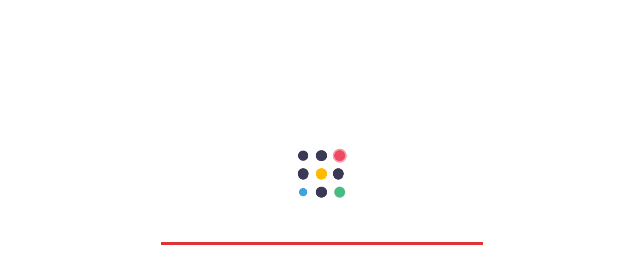

--- FILE ---
content_type: text/html; charset=UTF-8
request_url: https://meudigicard.com/diogo_endres/
body_size: 22453
content:
<!DOCTYPE html>
<html lang="pt-BR" prefix="og: http://ogp.me/ns# fb: http://ogp.me/ns/fb#">
	<head>
		<meta charset="UTF-8">
		<meta name="viewport" content="width=device-width, initial-scale=1">
		<link rel="profile" href="http://gmpg.org/xfn/11">

		
		<title>Diogo Endres &#8211; DigiCards &#8211; Cartões Digitais Interativos</title>
<meta name='robots' content='max-image-preview:large' />
<link rel="alternate" type="application/rss+xml" title="Feed para DigiCards - Cartões Digitais Interativos &raquo;" href="https://meudigicard.com/feed/" />
<link rel="alternate" type="application/rss+xml" title="Feed de comentários para DigiCards - Cartões Digitais Interativos &raquo;" href="https://meudigicard.com/comments/feed/" />
<link rel='stylesheet' id='wp-block-library-css'  href='https://meudigicard.com/wp-includes/css/dist/block-library/style.min.css' media='all' />
<style id='wp-block-library-theme-inline-css'>
.wp-block-audio figcaption{color:#555;font-size:13px;text-align:center}.is-dark-theme .wp-block-audio figcaption{color:hsla(0,0%,100%,.65)}.wp-block-code{border:1px solid #ccc;border-radius:4px;font-family:Menlo,Consolas,monaco,monospace;padding:.8em 1em}.wp-block-embed figcaption{color:#555;font-size:13px;text-align:center}.is-dark-theme .wp-block-embed figcaption{color:hsla(0,0%,100%,.65)}.blocks-gallery-caption{color:#555;font-size:13px;text-align:center}.is-dark-theme .blocks-gallery-caption{color:hsla(0,0%,100%,.65)}.wp-block-image figcaption{color:#555;font-size:13px;text-align:center}.is-dark-theme .wp-block-image figcaption{color:hsla(0,0%,100%,.65)}.wp-block-pullquote{border-top:4px solid;border-bottom:4px solid;margin-bottom:1.75em;color:currentColor}.wp-block-pullquote__citation,.wp-block-pullquote cite,.wp-block-pullquote footer{color:currentColor;text-transform:uppercase;font-size:.8125em;font-style:normal}.wp-block-quote{border-left:.25em solid;margin:0 0 1.75em;padding-left:1em}.wp-block-quote cite,.wp-block-quote footer{color:currentColor;font-size:.8125em;position:relative;font-style:normal}.wp-block-quote.has-text-align-right{border-left:none;border-right:.25em solid;padding-left:0;padding-right:1em}.wp-block-quote.has-text-align-center{border:none;padding-left:0}.wp-block-quote.is-large,.wp-block-quote.is-style-large,.wp-block-quote.is-style-plain{border:none}.wp-block-search .wp-block-search__label{font-weight:700}:where(.wp-block-group.has-background){padding:1.25em 2.375em}.wp-block-separator.has-css-opacity{opacity:.4}.wp-block-separator{border:none;border-bottom:2px solid;margin-left:auto;margin-right:auto}.wp-block-separator.has-alpha-channel-opacity{opacity:1}.wp-block-separator:not(.is-style-wide):not(.is-style-dots){width:100px}.wp-block-separator.has-background:not(.is-style-dots){border-bottom:none;height:1px}.wp-block-separator.has-background:not(.is-style-wide):not(.is-style-dots){height:2px}.wp-block-table thead{border-bottom:3px solid}.wp-block-table tfoot{border-top:3px solid}.wp-block-table td,.wp-block-table th{padding:.5em;border:1px solid;word-break:normal}.wp-block-table figcaption{color:#555;font-size:13px;text-align:center}.is-dark-theme .wp-block-table figcaption{color:hsla(0,0%,100%,.65)}.wp-block-video figcaption{color:#555;font-size:13px;text-align:center}.is-dark-theme .wp-block-video figcaption{color:hsla(0,0%,100%,.65)}.wp-block-template-part.has-background{padding:1.25em 2.375em;margin-top:0;margin-bottom:0}
</style>
<style id='global-styles-inline-css'>
body{--wp--preset--color--black: #000000;--wp--preset--color--cyan-bluish-gray: #abb8c3;--wp--preset--color--white: #FFF;--wp--preset--color--pale-pink: #f78da7;--wp--preset--color--vivid-red: #cf2e2e;--wp--preset--color--luminous-vivid-orange: #ff6900;--wp--preset--color--luminous-vivid-amber: #fcb900;--wp--preset--color--light-green-cyan: #7bdcb5;--wp--preset--color--vivid-green-cyan: #00d084;--wp--preset--color--pale-cyan-blue: #8ed1fc;--wp--preset--color--vivid-cyan-blue: #0693e3;--wp--preset--color--vivid-purple: #9b51e0;--wp--preset--color--primary: #0073a8;--wp--preset--color--secondary: #005075;--wp--preset--color--dark-gray: #111;--wp--preset--color--light-gray: #767676;--wp--preset--gradient--vivid-cyan-blue-to-vivid-purple: linear-gradient(135deg,rgba(6,147,227,1) 0%,rgb(155,81,224) 100%);--wp--preset--gradient--light-green-cyan-to-vivid-green-cyan: linear-gradient(135deg,rgb(122,220,180) 0%,rgb(0,208,130) 100%);--wp--preset--gradient--luminous-vivid-amber-to-luminous-vivid-orange: linear-gradient(135deg,rgba(252,185,0,1) 0%,rgba(255,105,0,1) 100%);--wp--preset--gradient--luminous-vivid-orange-to-vivid-red: linear-gradient(135deg,rgba(255,105,0,1) 0%,rgb(207,46,46) 100%);--wp--preset--gradient--very-light-gray-to-cyan-bluish-gray: linear-gradient(135deg,rgb(238,238,238) 0%,rgb(169,184,195) 100%);--wp--preset--gradient--cool-to-warm-spectrum: linear-gradient(135deg,rgb(74,234,220) 0%,rgb(151,120,209) 20%,rgb(207,42,186) 40%,rgb(238,44,130) 60%,rgb(251,105,98) 80%,rgb(254,248,76) 100%);--wp--preset--gradient--blush-light-purple: linear-gradient(135deg,rgb(255,206,236) 0%,rgb(152,150,240) 100%);--wp--preset--gradient--blush-bordeaux: linear-gradient(135deg,rgb(254,205,165) 0%,rgb(254,45,45) 50%,rgb(107,0,62) 100%);--wp--preset--gradient--luminous-dusk: linear-gradient(135deg,rgb(255,203,112) 0%,rgb(199,81,192) 50%,rgb(65,88,208) 100%);--wp--preset--gradient--pale-ocean: linear-gradient(135deg,rgb(255,245,203) 0%,rgb(182,227,212) 50%,rgb(51,167,181) 100%);--wp--preset--gradient--electric-grass: linear-gradient(135deg,rgb(202,248,128) 0%,rgb(113,206,126) 100%);--wp--preset--gradient--midnight: linear-gradient(135deg,rgb(2,3,129) 0%,rgb(40,116,252) 100%);--wp--preset--duotone--dark-grayscale: url('#wp-duotone-dark-grayscale');--wp--preset--duotone--grayscale: url('#wp-duotone-grayscale');--wp--preset--duotone--purple-yellow: url('#wp-duotone-purple-yellow');--wp--preset--duotone--blue-red: url('#wp-duotone-blue-red');--wp--preset--duotone--midnight: url('#wp-duotone-midnight');--wp--preset--duotone--magenta-yellow: url('#wp-duotone-magenta-yellow');--wp--preset--duotone--purple-green: url('#wp-duotone-purple-green');--wp--preset--duotone--blue-orange: url('#wp-duotone-blue-orange');--wp--preset--font-size--small: 19.5px;--wp--preset--font-size--medium: 20px;--wp--preset--font-size--large: 36.5px;--wp--preset--font-size--x-large: 42px;--wp--preset--font-size--normal: 22px;--wp--preset--font-size--huge: 49.5px;}.has-black-color{color: var(--wp--preset--color--black) !important;}.has-cyan-bluish-gray-color{color: var(--wp--preset--color--cyan-bluish-gray) !important;}.has-white-color{color: var(--wp--preset--color--white) !important;}.has-pale-pink-color{color: var(--wp--preset--color--pale-pink) !important;}.has-vivid-red-color{color: var(--wp--preset--color--vivid-red) !important;}.has-luminous-vivid-orange-color{color: var(--wp--preset--color--luminous-vivid-orange) !important;}.has-luminous-vivid-amber-color{color: var(--wp--preset--color--luminous-vivid-amber) !important;}.has-light-green-cyan-color{color: var(--wp--preset--color--light-green-cyan) !important;}.has-vivid-green-cyan-color{color: var(--wp--preset--color--vivid-green-cyan) !important;}.has-pale-cyan-blue-color{color: var(--wp--preset--color--pale-cyan-blue) !important;}.has-vivid-cyan-blue-color{color: var(--wp--preset--color--vivid-cyan-blue) !important;}.has-vivid-purple-color{color: var(--wp--preset--color--vivid-purple) !important;}.has-black-background-color{background-color: var(--wp--preset--color--black) !important;}.has-cyan-bluish-gray-background-color{background-color: var(--wp--preset--color--cyan-bluish-gray) !important;}.has-white-background-color{background-color: var(--wp--preset--color--white) !important;}.has-pale-pink-background-color{background-color: var(--wp--preset--color--pale-pink) !important;}.has-vivid-red-background-color{background-color: var(--wp--preset--color--vivid-red) !important;}.has-luminous-vivid-orange-background-color{background-color: var(--wp--preset--color--luminous-vivid-orange) !important;}.has-luminous-vivid-amber-background-color{background-color: var(--wp--preset--color--luminous-vivid-amber) !important;}.has-light-green-cyan-background-color{background-color: var(--wp--preset--color--light-green-cyan) !important;}.has-vivid-green-cyan-background-color{background-color: var(--wp--preset--color--vivid-green-cyan) !important;}.has-pale-cyan-blue-background-color{background-color: var(--wp--preset--color--pale-cyan-blue) !important;}.has-vivid-cyan-blue-background-color{background-color: var(--wp--preset--color--vivid-cyan-blue) !important;}.has-vivid-purple-background-color{background-color: var(--wp--preset--color--vivid-purple) !important;}.has-black-border-color{border-color: var(--wp--preset--color--black) !important;}.has-cyan-bluish-gray-border-color{border-color: var(--wp--preset--color--cyan-bluish-gray) !important;}.has-white-border-color{border-color: var(--wp--preset--color--white) !important;}.has-pale-pink-border-color{border-color: var(--wp--preset--color--pale-pink) !important;}.has-vivid-red-border-color{border-color: var(--wp--preset--color--vivid-red) !important;}.has-luminous-vivid-orange-border-color{border-color: var(--wp--preset--color--luminous-vivid-orange) !important;}.has-luminous-vivid-amber-border-color{border-color: var(--wp--preset--color--luminous-vivid-amber) !important;}.has-light-green-cyan-border-color{border-color: var(--wp--preset--color--light-green-cyan) !important;}.has-vivid-green-cyan-border-color{border-color: var(--wp--preset--color--vivid-green-cyan) !important;}.has-pale-cyan-blue-border-color{border-color: var(--wp--preset--color--pale-cyan-blue) !important;}.has-vivid-cyan-blue-border-color{border-color: var(--wp--preset--color--vivid-cyan-blue) !important;}.has-vivid-purple-border-color{border-color: var(--wp--preset--color--vivid-purple) !important;}.has-vivid-cyan-blue-to-vivid-purple-gradient-background{background: var(--wp--preset--gradient--vivid-cyan-blue-to-vivid-purple) !important;}.has-light-green-cyan-to-vivid-green-cyan-gradient-background{background: var(--wp--preset--gradient--light-green-cyan-to-vivid-green-cyan) !important;}.has-luminous-vivid-amber-to-luminous-vivid-orange-gradient-background{background: var(--wp--preset--gradient--luminous-vivid-amber-to-luminous-vivid-orange) !important;}.has-luminous-vivid-orange-to-vivid-red-gradient-background{background: var(--wp--preset--gradient--luminous-vivid-orange-to-vivid-red) !important;}.has-very-light-gray-to-cyan-bluish-gray-gradient-background{background: var(--wp--preset--gradient--very-light-gray-to-cyan-bluish-gray) !important;}.has-cool-to-warm-spectrum-gradient-background{background: var(--wp--preset--gradient--cool-to-warm-spectrum) !important;}.has-blush-light-purple-gradient-background{background: var(--wp--preset--gradient--blush-light-purple) !important;}.has-blush-bordeaux-gradient-background{background: var(--wp--preset--gradient--blush-bordeaux) !important;}.has-luminous-dusk-gradient-background{background: var(--wp--preset--gradient--luminous-dusk) !important;}.has-pale-ocean-gradient-background{background: var(--wp--preset--gradient--pale-ocean) !important;}.has-electric-grass-gradient-background{background: var(--wp--preset--gradient--electric-grass) !important;}.has-midnight-gradient-background{background: var(--wp--preset--gradient--midnight) !important;}.has-small-font-size{font-size: var(--wp--preset--font-size--small) !important;}.has-medium-font-size{font-size: var(--wp--preset--font-size--medium) !important;}.has-large-font-size{font-size: var(--wp--preset--font-size--large) !important;}.has-x-large-font-size{font-size: var(--wp--preset--font-size--x-large) !important;}
</style>
<link rel='stylesheet' id='wphb-1-css'  href='https://meudigicard.com/wp-content/uploads/hummingbird-assets/805a9a25aab3c9e40794c4fd1632bd8b.css' media='all' />
<style id='wphb-1-inline-css'>
.preloader-plus {background-color: #ffffff; }body.complete > *:not(.preloader-plus),.preloader-plus {transition-duration: 2000ms,2000ms,0s; }.preloader-plus * {color: #65615F; }.preloader-plus.complete {opacity: 0; transform:  scale(1); transition-delay: 0s,0s,2000ms; }.preloader-plus .preloader-site-title {font-weight: bold; font-size: 50px; text-transform: none; }.preloader-plus #preloader-counter {font-weight: bold; font-size: 24px; }.preloader-plus .preloader-plus-custom-content {font-weight: bold; font-size: 24px; text-transform: none; }.preloader-plus-default-icons {width: 80px; height: 80px; }.preloader-plus .preloader-custom-img {animation: preloader-none 1500ms linear infinite; width: 220px; }.preloader-plus .prog-bar {height: 5px; background-color: #dd3333; }.preloader-plus .prog-bar-bg {height: 5px; background-color: #919191; }.preloader-plus .prog-bar-wrapper {middle: 0; padding-middle: 0; width: 50%; }
</style>
<link rel='stylesheet' id='twentynineteen-style-css'  href='https://meudigicard.com/wp-content/uploads/hummingbird-assets/b33fafdaf3878538c8415b06480e76ac.css' media='all' />
<link rel='stylesheet' id='twentynineteen-print-style-css'  href='https://meudigicard.com/wp-content/uploads/hummingbird-assets/8c0bb2224f7f7d8616271e922fb50932.css' media='print' />
<script src='https://meudigicard.com/wp-includes/js/dist/vendor/lodash.min.js' id='lodash-js'></script>
<script id='lodash-js-after'>
window.lodash = _.noConflict();
</script>
<script src='https://meudigicard.com/wp-includes/js/dist/vendor/regenerator-runtime.min.js' id='regenerator-runtime-js'></script>
<script src='https://meudigicard.com/wp-includes/js/dist/vendor/wp-polyfill.min.js' id='wp-polyfill-js'></script>
<script src='https://meudigicard.com/wp-content/uploads/hummingbird-assets/1492542ad44d1f9c2aa88bd9cecaa47a.js' id='wphb-2-js'></script>
<script src='https://meudigicard.com/wp-includes/js/dist/vendor/react-dom.min.js' id='react-dom-js'></script>
<script src='https://meudigicard.com/wp-content/uploads/hummingbird-assets/a46d0ad0de958a1e6d75ef174750fb47.js' id='wphb-3-js'></script>
<script id='wphb-3-js-after'>
moment.updateLocale( 'pt_BR', {"months":["janeiro","fevereiro","mar\u00e7o","abril","maio","junho","julho","agosto","setembro","outubro","novembro","dezembro"],"monthsShort":["jan","fev","mar","abr","maio","jun","jul","ago","set","out","nov","dez"],"weekdays":["domingo","segunda-feira","ter\u00e7a-feira","quarta-feira","quinta-feira","sexta-feira","s\u00e1bado"],"weekdaysShort":["dom","seg","ter","qua","qui","sex","s\u00e1b"],"week":{"dow":0},"longDateFormat":{"LT":"H:i","LTS":null,"L":null,"LL":"d\/m\/Y","LLL":"j \\d\\e F \\d\\e Y, H:i","LLLL":null}} );

( function() {
	var userId = 0;
	var storageKey = "WP_DATA_USER_" + userId;
	wp.data
		.use( wp.data.plugins.persistence, { storageKey: storageKey } );
	wp.data.plugins.persistence.__unstableMigrate( { storageKey: storageKey } );
} )();

wp.i18n.setLocaleData( { 'text direction\u0004ltr': [ 'ltr' ] } );
</script>
<script id='wp-a11y-js-translations'>
( function( domain, translations ) {
	var localeData = translations.locale_data[ domain ] || translations.locale_data.messages;
	localeData[""].domain = domain;
	wp.i18n.setLocaleData( localeData, domain );
} )( "default", {"translation-revision-date":"2025-10-31 00:24:36+0000","generator":"GlotPress\/4.0.3","domain":"messages","locale_data":{"messages":{"":{"domain":"messages","plural-forms":"nplurals=2; plural=n > 1;","lang":"pt_BR"},"Notifications":["Notifica\u00e7\u00f5es"]}},"comment":{"reference":"wp-includes\/js\/dist\/a11y.js"}} );
</script>
<script src='https://meudigicard.com/wp-includes/js/dist/a11y.min.js' id='wp-a11y-js'></script>
<script src='https://meudigicard.com/wp-content/uploads/hummingbird-assets/b635c6eb6430121ac5e7773b8460a671.js' id='wphb-4-js'></script>
<script id='wphb-4-js-after'>
wp.date.setSettings( {"l10n":{"locale":"pt_BR","months":["janeiro","fevereiro","mar\u00e7o","abril","maio","junho","julho","agosto","setembro","outubro","novembro","dezembro"],"monthsShort":["jan","fev","mar","abr","maio","jun","jul","ago","set","out","nov","dez"],"weekdays":["domingo","segunda-feira","ter\u00e7a-feira","quarta-feira","quinta-feira","sexta-feira","s\u00e1bado"],"weekdaysShort":["dom","seg","ter","qua","qui","sex","s\u00e1b"],"meridiem":{"am":"am","pm":"pm","AM":"AM","PM":"PM"},"relative":{"future":"daqui a %s","past":"%s atr\u00e1s"}},"formats":{"time":"H:i","date":"d\/m\/Y","datetime":"j \\d\\e F \\d\\e Y, H:i","datetimeAbbreviated":"j \\d\\e M \\d\\e Y, g:i a"},"timezone":{"offset":-3,"string":"America\/Sao_Paulo","abbr":"-03"}} );
</script>
<script id='wp-components-js-translations'>
( function( domain, translations ) {
	var localeData = translations.locale_data[ domain ] || translations.locale_data.messages;
	localeData[""].domain = domain;
	wp.i18n.setLocaleData( localeData, domain );
} )( "default", {"translation-revision-date":"2025-10-31 00:24:36+0000","generator":"GlotPress\/4.0.3","domain":"messages","locale_data":{"messages":{"":{"domain":"messages","plural-forms":"nplurals=2; plural=n > 1;","lang":"pt_BR"},"Reset all":["Redefinir todos"],"Button label to reveal tool panel options\u0004View options":["Ver op\u00e7\u00f5es"],"Button label to reveal tool panel options\u0004View and add options":["Ver e adicionar op\u00e7\u00f5es"],"Show %s":["Mostrar %s"],"Hide and reset %s":["Ocultar e redefinir %s"],"Reset %s":["Redefinir %s"],"Category":["Categoria"],"Dismiss this notice":["Dispensar essa notifica\u00e7\u00e3o"],"Search in %s":["Pesquisar em %s"],"Search %s":["Pesquisar %s"],"Reset search":["Redefinir pesquisa"],"Close search":["Fechar pesquisa"],"Finish":["Concluir"],"Page %1$d of %2$d":["P\u00e1gina %1$d de %2$d"],"Guide controls":["Controles do guia"],"Invalid item":["Item inv\u00e1lido"],"Remove item":["Remover item"],"Item removed.":["Item removido."],"Item added.":["Item adicionado."],"Separate with commas or the Enter key.":["Separe com v\u00edrgulas ou com a tecla Enter."],"Separate with commas, spaces, or the Enter key.":["Separe com v\u00edrgulas, espa\u00e7os, ou a tecla Enter."],"Add item":["Adicionar item"],"%1$s (%2$s of %3$s)":["%1$s (%2$s de %3$s)"],"Set custom size":["Definir tamanho personalizado"],"Use size preset":["Use tamanho preestabelecido"],"Currently selected font size: %s":["Tamanho da fonte selecionado no momento: %s"],"Media preview":["Pr\u00e9-visualiza\u00e7\u00e3o da m\u00eddia"],"Highlights":["Destaques"],"Shadows":["Sombras"],"Duotone: %s":["Duotone: %s"],"Duotone code: %s":["C\u00f3digo de duotone: %s"],"Size of a UI element\u0004Extra Large":["Extra grande"],"Size of a UI element\u0004Large":["Grande"],"Size of a UI element\u0004Medium":["M\u00e9dio"],"Size of a UI element\u0004Small":["Pequeno"],"Size of a UI element\u0004None":["Nenhum"],"Calendar Help":["Ajuda do calend\u00e1rio"],"Go to the first (Home) or last (End) day of a week.":["V\u00e1 para o primeiro (In\u00edcio) ou \u00faltimo (Fim) dia de uma semana."],"Home\/End":["In\u00edcio\/fim"],"Home and End":["In\u00edcio e fim"],"Move backward (PgUp) or forward (PgDn) by one month.":["Navegue para o m\u00eas anterior (PageUp) ou o m\u00eas seguinte (PageDown)."],"PgUp\/PgDn":["PgUp\/PgDn"],"Page Up and Page Down":["Page Up e Page Down"],"Move backward (up) or forward (down) by one week.":["Mova para a semana anterior (acima) ou para a semana seguinte (abaixo)."],"Up and Down Arrows":["Setas para cima e para baixo"],"Move backward (left) or forward (right) by one day.":["Navegue para o dia anterior (esquerda) ou o dia seguinte (direita)."],"Left and Right Arrows":["Setas para a esquerda e para a direita"],"Select the date in focus.":["Seleciona a data em foco."],"keyboard button\u0004Enter":["Enter"],"Navigating with a keyboard":["Navegando com o teclado"],"Click the desired day to select it.":["Clique no dia desejado para selecion\u00e1-lo."],"Click the right or left arrows to select other months in the past or the future.":["Clique na seta direita ou esquerda para selecionar outros meses no passado ou no futuro."],"Click to Select":["Clique para selecionar"],"Minutes":["Minutos"],"Hours":["Horas"],"Coordinated Universal Time":["Hor\u00e1rio Universal Coordenado"],"%1$s. There is %2$d event.":["%1$s. H\u00e1 %2$d evento.","%1$s. H\u00e1 %2$d eventos."],"Currently selected: %s":["Selecionado no momento: %s"],"No selection":["Nenhuma sele\u00e7\u00e3o"],"Reset colors":["Redefinir cores"],"Reset gradient":["Redefinir gradiente"],"Remove all colors":["Remover todas as cores"],"Remove all gradients":["Remover todos os gradientes"],"Edit colors":["Editar cores"],"Edit gradients":["Editar gradientes"],"Color options":["Op\u00e7\u00f5es de cor"],"Gradient options":["Op\u00e7\u00f5es do gradiente"],"Add color":["Adicionar cor"],"Add gradient":["Adicionar gradiente"],"Remove color":["Remover cor"],"Color name":["Nome da cor"],"Gradient name":["Nome do gradiente"],"Color %s ":["Cor %s "],"Gradient: %s":["Gradiente: %s"],"Gradient code: %s":["C\u00f3digo de gradiente: %s"],"Type":["Tipo"],"Radial":["Radial"],"Linear":["Linear"],"Remove Control Point":["Remover ponto de controle"],"Use your left or right arrow keys or drag and drop with the mouse to change the gradient position. Press the button to change the color or remove the control point.":["Use as teclas de seta esquerda ou direita ou arraste com o mouse para alterar a posi\u00e7\u00e3o do gradiente. Pressione o bot\u00e3o para alterar a cor ou remover o ponto de controle."],"Gradient control point at position %1$s%% with color code %2$s.":["Ponto de controle do gradiente na posi\u00e7\u00e3o %1$s%% com o c\u00f3digo de cor %2$s."],"Box Control":["Caixa de controle"],"Link Sides":["Conectar lados"],"Unlink Sides":["Desconectar lados"],"Horizontal":["Horizontal"],"Vertical":["Vertical"],"Bottom border":["Borda inferior"],"Right border":["Borda direita"],"Left border":["Borda esquerda"],"Top border":["Borda superior"],"Select unit":["Selecionar unidade"],"Reset to default":["Redefinir para o padr\u00e3o"],"Close border color":["Fechar cor da borda"],"Border color picker.":["Seletor de cor da borda."],"Border color and style picker.":["Seletor de cor e estilo da borda."],"Points (pt)":["Pontos (pt)"],"Picas (pc)":["Paicas (pc)"],"Inches (in)":["Polegadas (in)"],"Millimeters (mm)":["Mil\u00edmetros (mm)"],"Centimeters (cm)":["Cent\u00edmetros (cm)"],"x-height of the font (ex)":["altura-x da fonte (ex)"],"Width of the zero (0) character (ch)":[" Largura do caractere zero (ch)"],"Viewport largest dimension (vmax)":["Largura m\u00e1xima da viewport (vmax)"],"Viewport smallest dimension (vmin)":["Largura m\u00ednima da viewport (vmin)"],"Viewport height (vh)":["Altura da visualiza\u00e7\u00e3o (vh)"],"Viewport width (vw)":["Largura da visualiza\u00e7\u00e3o (vh)"],"Relative to root font size (rem)\u0004rems":["rems"],"Relative to root font size (rem)":["Tamanho relativo da fonte do elemento raiz (rem)"],"Relative to parent font size (em)\u0004ems":["ems"],"Relative to parent font size (em)":["Tamanho relativo do elemento ascendente (em)"],"Percent (%)":["Porcentagem (%)"],"Percentage (%)":["Porcentagem (%)"],"Pixels (px)":["P\u00edxeis (px)"],"Custom color picker.":["Seletor de cor personalizado."],"Custom color picker. The currently selected color is called \"%1$s\" and has a value of \"%2$s\".":["Seletor de cor personalizada. A cor selecionada no momento \u00e9 chamada de \"%1$s\" e tem um valor de \"%2$s\"."],"Color: %s":["Cor: %s"],"Color code: %s":["C\u00f3digo de cor: %s"],"Show detailed inputs":["Mostrar controles avan\u00e7ados"],"Hide detailed inputs":["Ocultar controles avan\u00e7ados"],"Color format":["Formato de cor"],"Hex color":["Cor hexadecimal"],"Link sides":["Conectar lados"],"Unlink sides":["Desconectar lados"],"Angle":["\u00c2ngulo"],"Alignment Matrix Control":["Controle da matriz de alinhamento"],"Bottom Center":["Centro inferior"],"Center Right":["Centro \u00e0 direita"],"Center Center":["Centro centro"],"Center Left":["Centro \u00e0 esquerda"],"Top Center":["Centro superior"],"Number of items":["N\u00famero de itens"],"Order by":["Ordernar por"],"Z \u2192 A":["De Z \u00e0 A"],"A \u2192 Z":["De A \u00e0 Z"],"Oldest to newest":["Do mais antigo para o mais recente"],"Newest to oldest":["Do mais recente para o mais antigo"],"All":["Todos"],"No results.":["Nenhum resultado."],"%d result found, use up and down arrow keys to navigate.":["%d resultado encontrado, use as setas para cima e para baixo para navegar.","%d resultados encontrados, use as setas para cima e para baixo para navegar"],"Custom":["Personalizado"],"Font size":["Tamanho da fonte"],"Dotted":["Pontilhado"],"Dashed":["Tracejado"],"Mixed":["Misturado"],"Solid":["S\u00f3lido"],"%d result found.":["%d resultado encontrado.","%d resultados encontrados."],"Reset":["Redefinir"],"Previous":["Anterior"],"Item selected.":["Item selecionado."],"Custom Size":["Tamanho personalizado"],"Size":["Tamanho"],"Clear":["Limpar"],"Copied!":["Copiado!"],"Drop files to upload":["Solte arquivos aqui para enviar"],"Close dialog":["Fechar janela"],"Done":["Conclu\u00eddo"],"Time":["Hora"],"Year":["Ano"],"Day":["Dia"],"Month":["M\u00eas"],"Date":["Data"],"Bottom Right":["Em baixo \u00e0 direita"],"Bottom Left":["Em baixo \u00e0 esquerda"],"Top Right":["Em cima \u00e0 direita"],"Top Left":["Em cima \u00e0 esquerda"],"PM":["PM"],"AM":["AM"],"December":["dezembro"],"November":["novembro"],"October":["outubro"],"September":["setembro"],"August":["agosto"],"July":["julho"],"June":["junho"],"May":["maio"],"April":["abril"],"March":["mar\u00e7o"],"February":["fevereiro"],"January":["janeiro"],"Bottom":["Base"],"Top":["Topo"],"Right":["Direita"],"Left":["Esquerda"],"Border color":["Cor da borda"],"Style":["Estilo"],"Author":["Autor"],"Cancel":["Cancelar"],"OK":["OK"],"Back":["Voltar"],"Next":["Seguinte"],"No results found.":["Nenhum resultado encontrado."],"Close":["Fechar"],"Default":["Padr\u00e3o"],"Copy":["Copiar"],"(opens in a new tab)":["(abrir em uma nova aba)"],"Categories":["Categorias"],"Search":["Pesquisar"]}},"comment":{"reference":"wp-includes\/js\/dist\/components.js"}} );
</script>
<script src='https://meudigicard.com/wp-includes/js/dist/components.min.js' id='wp-components-js'></script>
<script src='https://meudigicard.com/wp-content/uploads/hummingbird-assets/a8a0c4ba2d035c48d484d07def928b98.js' id='wphb-5-js'></script>
<script id='wphb-5-js-after'>
wp.apiFetch.use( wp.apiFetch.createRootURLMiddleware( "https://meudigicard.com/wp-json/" ) );
wp.apiFetch.nonceMiddleware = wp.apiFetch.createNonceMiddleware( "9720cc7232" );
wp.apiFetch.use( wp.apiFetch.nonceMiddleware );
wp.apiFetch.use( wp.apiFetch.mediaUploadMiddleware );
wp.apiFetch.nonceEndpoint = "https://meudigicard.com/wp-admin/admin-ajax.php?action=rest-nonce";
</script>
<script id='wp-block-editor-js-translations'>
( function( domain, translations ) {
	var localeData = translations.locale_data[ domain ] || translations.locale_data.messages;
	localeData[""].domain = domain;
	wp.i18n.setLocaleData( localeData, domain );
} )( "default", {"translation-revision-date":"2025-10-31 00:24:36+0000","generator":"GlotPress\/4.0.3","domain":"messages","locale_data":{"messages":{"":{"domain":"messages","plural-forms":"nplurals=2; plural=n > 1;","lang":"pt_BR"},"Move the selected block(s) down.":["Mover os blocos selecionados para baixo."],"Move the selected block(s) up.":["Mover os blocos selecionados para cima."],"Navigate to the nearest toolbar.":["Navegar para a barra de ferramentas mais pr\u00f3xima."],"Clear selection.":["Limpar sele\u00e7\u00e3o."],"Select all text when typing. Press again to select all blocks.":["Selecionar todo o texto durante a digita\u00e7\u00e3o. Pressionar novamente para selecionar todos blocos."],"Delete selection.":["Excluir sele\u00e7\u00e3o."],"Insert a new block after the selected block(s).":["Inserir um novo bloco ap\u00f3s o(s) bloco(s) selecionado(s)."],"Insert a new block before the selected block(s).":["Inserir um novo bloco antes do(s) bloco(s) selecionado(s)."],"Remove the selected block(s).":["Remover o(s) bloco(s) selecionado(s)."],"Duplicate the selected block(s).":["Duplicar o(s) bloco(s) selecionado(s)."],"No block selected.":["Nenhum bloco selecionado."],"Typography":["Tipografia"],"Default Style":["Estilo padr\u00e3o"],"Not set":["N\u00e3o definido"],"%d word":["%d palavra","%d palavras"],"Skip to the selected block":["Pule para o bloco selecionado"],"Mobile":["Dispositivo m\u00f3vel"],"Tablet":["Tablet"],"Desktop":["Computador"],"Edit link":["Editar link"],"Tools provide different interactions for selecting, navigating, and editing blocks. Toggle between select and edit by pressing Escape and Enter.":["Ferramentas fornecem diferentes intera\u00e7\u00f5es para selecionar, navegar e editar blocos. Alterne entre selecionar e editar pressionando a tecla Esc e Enter."],"Tools":["Ferramentas"],"Toggle between using the same value for all screen sizes or using a unique value per screen size.":["Alternar entre usar o mesmo valor para todos os tamanhos de tela ou usar um valor individual para cada tamanho de tela."],"Use the same %s on all screensizes.":["Usar o mesmo %s em todos os tamanhos de tela."],"Large screens":["Telas grandes"],"Medium screens":["Telas m\u00e9dias"],"Small screens":["Telas pequenas"],"All":["Todos"],"Text labelling a interface as controlling a given layout property (eg: margin) for a given screen size.\u0004Controls the %1$s property for %2$s viewports.":["Controla a propriedade %1$s para as viewports %2$s."],"Displays more block tools":["Mostra mais ferramentas do bloco"],"More":["Mais"],"Upload a video file, pick one from your media library, or add one with a URL.":["Envie um arquivo de v\u00eddeo, escolha um da sua biblioteca de m\u00eddia ou adicione um URL."],"Upload an image file, pick one from your media library, or add one with a URL.":["Envie uma imagem, escolha uma da sua biblioteca de m\u00eddia ou adicione um URL."],"Upload an audio file, pick one from your media library, or add one with a URL.":["Envie um arquivo de \u00e1udio, escolha um da sua biblioteca de m\u00eddia ou adicione um URL."],"Upload a media file or pick one from your media library.":["Envie um arquivo de m\u00eddia ou escolha um da sua biblioteca de m\u00eddia."],"To edit this block, you need permission to upload media.":["Para editar este bloco, voc\u00ea precisa de permiss\u00e3o para enviar m\u00eddia."],"Paste or type URL":["Colar ou digitar URL"],"Link settings":["Configura\u00e7\u00f5es do link"],"Current media URL:":["URL atual da m\u00eddia:"],"Upload":["Enviar"],"Open Media Library":["Abrir biblioteca de m\u00eddias"],"The media file has been replaced":["O arquivo de m\u00eddia foi substitu\u00eddo"],"Submit":["Enviar"],"Creating":["Criando"],"An unknown error occurred during creation. Please try again.":["Ocorreu um erro desconhecido durante a cria\u00e7\u00e3o. Tente novamente."],"Unlink":["Remover link"],"Link is empty":["O link est\u00e1 vazio"],"Currently selected":["Selecionado no momento"],"Search or type url":["Pesquisar ou digitar a URL"],"Search results for \"%s\"":["Resultados da pesquisa por \"%s\""],"Recently updated":["Atualizado recentemente"],"Open in new tab":["Abrir em uma nova aba"],"Press ENTER to add this link":["Pressione ENTER para adicionar este link"],"Create: <mark>%s<\/mark>":["Criar: <mark>%s<\/mark>"],"No results.":["Nenhum resultado."],"%d result found, use up and down arrow keys to navigate.":["%d resultado encontrado, use as setas para cima e para baixo para navegar.","%d resultados encontrados, use as setas para cima e para baixo para navegar"],"Currently selected link settings":["Configura\u00e7\u00f5es do link selecionado no momento"],"Image size presets":["Predefini\u00e7\u00f5es de tamanho de imagem"],"Image dimensions":["Dimens\u00f5es da imagem"],"Image size":["Tamanho da imagem"],"Rotate":["Girar"],"2:3":["2:3"],"3:4":["3:4"],"9:16":["9:16"],"10:16":["10:16"],"Portrait":["Retrato"],"3:2":["3:2"],"4:3":["4:3"],"16:9":["16:9"],"16:10":["16:10"],"Landscape":["Paisagem"],"Square":["Quadrado"],"Original":["Original"],"Aspect Ratio":["Propor\u00e7\u00e3o"],"Zoom":["Zoom"],"Could not edit image. %s":["N\u00e3o foi poss\u00edvel alterar a imagem. %s"],"(%s: gradient %s)":["(%s: gradiente %s)"],"(%s: color %s)":["(%s: cor %s)"],"https:\/\/wordpress.org\/support\/article\/formatting-date-and-time\/":["https:\/\/wordpress.org\/support\/article\/formatting-date-and-time\/"],"Enter a date or time <Link>format string<\/Link>.":["Digite uma <Link>string de formato<\/Link> de data ou hora."],"Custom format":["Formato personalizado"],"Choose a format":["Escolha um formato"],"Enter your own date format":["Digite seu pr\u00f3prio formato de data"],"Custom":["Personalizado"],"long date format\u0004F j, Y":["j \\d\\e F \\d\\e Y"],"medium date format with time\u0004M j, Y g:i A":["M j, Y g:i A"],"medium date format\u0004M j, Y":["M j, Y"],"short date format with time\u0004n\/j\/Y g:i A":["n\/j\/Y g:i A"],"short date format\u0004n\/j\/Y":["j\/n\/Y"],"Default format":["Formato padr\u00e3o"],"Date format":["Formato de data"],"Transform to %s":["Transformar em %s"],"Transform to variation":["Transformar varia\u00e7\u00e3o"],"Carousel view":["Visualiza\u00e7\u00e3o de carrossel"],"Next pattern":["Pr\u00f3ximo padr\u00e3o"],"Previous pattern":["Padr\u00e3o anterior"],"Choose":["Escolher"],"Start blank":["Iniciar vazio"],"Skip":["Pular"],"Block variations":["Varia\u00e7\u00f5es do bloco"],"Select a variation to start with.":["Selecione uma varia\u00e7\u00e3o para iniciar."],"Choose variation":["Escolher varia\u00e7\u00e3o"],"Block navigation structure":["Estrutura de navega\u00e7\u00e3o de blocos"],"%s blocks deselected.":["%s blocos n\u00e3o selecionados."],"%s deselected.":["%s desselecionado."],"Options for %s block":["Op\u00e7\u00f5es do bloco %s"],"%s link":["Link para %s"],"%s link (locked)":["%s link (bloqueado)"],"Block %1$d of %2$d, Level %3$d":["Bloco %1$d de %2$d, n\u00edvel %3$d"],"Open Colors Selector":["Abrir o seletor de cores"],"Block breadcrumb":["Breadcrumb do bloco"],"Document":["Documento"],"Change matrix alignment":["Alterar o alinhamento da matriz"],"Toggle full height":["Alternar altura total"],"Change text alignment":["Mudar alinhamento do texto"],"Align text right":["Alinhar texto \u00e0 direita"],"Align text center":["Alinhar texto ao centro"],"Align text left":["Alinhar texto \u00e0 esquerda"],"Inherit default layout":["Herdar apresenta\u00e7\u00e3o padr\u00e3o"],"Layout":["Apresenta\u00e7\u00e3o"],"Create a two-tone color effect without losing your original image.":["Crie um efeito de cor de dois tons sem perder a imagem original."],"Apply duotone filter":["Aplicar filtro duotone"],"Duotone":["Duotone"],"Font size":["Tamanho da fonte"],"Letter spacing":["Espa\u00e7amento entre letras"],"Letter case":["Letra mai\u00fascula\/min\u00fascula"],"Capitalize":["Usar mai\u00fasculas"],"Lowercase":["Min\u00fasculas"],"Uppercase":["Mai\u00fasculas"],"Decoration":["Decora\u00e7\u00e3o"],"Font family":["Tipo de fonte"],"Line height":["Altura da linha"],"Currently selected font appearance: %s":["Apar\u00eancia da fonte selecionada no momento: %s"],"Currently selected font style: %s":["Estilo da fonte selecionado no momento: %s"],"Currently selected font weight: %s":["Peso da fonte selecionado no momento: %s"],"No selected font appearance":["Apar\u00eancia da fonte n\u00e3o selecionada"],"%1$s %2$s":["%1$s %2$s"],"Appearance":["Apar\u00eancia"],"Font style":["Estilo da fonte"],"Font weight":["Espessura da fonte"],"font weight\u0004Black":["Preto"],"font weight\u0004Extra Bold":["Negrito extra"],"font weight\u0004Bold":["Negrito"],"font weight\u0004Semi Bold":["Semi Negrito"],"font weight\u0004Medium":["M\u00e9dio"],"font weight\u0004Regular":["Normal"],"font weight\u0004Light":["Leve"],"font weight\u0004Extra Light":["Extra leve"],"font weight\u0004Thin":["Fino"],"font style\u0004Italic":["It\u00e1lico"],"font style\u0004Regular":["Normal"],"Transparent text may be hard for people to read.":["O texto transparente pode ser dif\u00edcil para as pessoas lerem."],"This color combination may be hard for people to read.":["Esta combina\u00e7\u00e3o de cores pode dificultar a leitura."],"This color combination may be hard for people to read. Try using a brighter background color and\/or a darker %s.":["Essa combina\u00e7\u00e3o de cores pode ser dif\u00edcil para as pessoas lerem. Tente usar uma cor de fundo mais clara e\/ou uma %s mais escura. "],"This color combination may be hard for people to read. Try using a darker background color and\/or a brighter %s.":["Essa combina\u00e7\u00e3o de cores pode ser dif\u00edcil para as pessoas lerem. Tente usar uma cor de fundo mais escura e\/ou uma %s mais clara. "],"link color":["cor do link"],"text color":["cor do texto"],"Dotted":["Pontilhado"],"Dashed":["Tracejado"],"Radius":["Raio"],"Link Radii":["Vincular arredondamentos de borda"],"Unlink Radii":["Desvincular arredondamentos de borda"],"Bottom right":["Em baixo \u00e0 direita"],"Bottom left":["Em baixo \u00e0 esquerda"],"Top right":["Em cima \u00e0 direita"],"Top left":["Em cima \u00e0 esquerda"],"Border radius":["Bordas arredondadas"],"Mixed":["Misturado"],"Indicates this palette is created by the user.\u0004Custom":["Personalizado"],"Indicates this palette comes from the theme.\u0004Custom":["Personalizado"],"Indicates this palette comes from WordPress.\u0004Default":["Padr\u00e3o"],"Indicates this palette comes from the theme.\u0004Theme":["Tema"],"Gradient":["Gradiente"],"Solid":["S\u00f3lido"],"Select color type":["Selecionar tipo da cor"],"Block tools":["Ferramentas do bloco"],"verb\u0004Stack":["Empilhar"],"single horizontal line\u0004Row":["Linha"],"Unlock %s":["Desbloquear %s"],"Move to":["Mover para"],"Insert after":["Inserir depois"],"Insert before":["Inserir antes"],"Duplicate":["Duplicar"],"Select parent block (%s)":["Selecione o bloco ascendente (%s)"],"Options":["Op\u00e7\u00f5es"],"Remove blocks":["Remover blocos"],"Remove %s":["Remover %s"],"Lock":["Bloquear"],"Unlock":["Desbloquear"],"Prevent removal":["Evitar remo\u00e7\u00e3o"],"Disable movement":["Desativar movimenta\u00e7\u00e3o"],"Lock all":["Bloquear tudo"],"Choose specific attributes to restrict or lock all available options.":["Escolha atributos espec\u00edficos para restringir ou bloquear todas as op\u00e7\u00f5es dispon\u00edveis."],"Lock %s":["Bloquear %s"],"Ungrouping blocks from within a Group block back into individual blocks within the Editor \u0004Ungroup":["Desagrupar"],"verb\u0004Group":["Agrupar"],"Edit visually":["Editar visualmente"],"Edit as HTML":["Editar como HTML"],"Moved %d block to clipboard.":["Movido %d bloco para \u00e0 \u00e1rea de transfer\u00eancia.","Movidos %d blocos para \u00e0 \u00e1rea de transfer\u00eancia."],"Copied %d block to clipboard.":["Copiado %d bloco para \u00e0 \u00e1rea de transfer\u00eancia.","Copiados %d blocos para \u00e0 \u00e1rea de transfer\u00eancia."],"Moved \"%s\" to clipboard.":["Movido \"%s\" para \u00e0 \u00e1rea de transfer\u00eancia."],"Copied \"%s\" to clipboard.":["Copiado \"%s\" para \u00e0 \u00e1rea de transfer\u00eancia."],"Change type of %d block":["Mudar tipo de %d bloco","Mudar tipo de %d blocos"],"%s: Change block type or style":["%s: Alterar tipo ou estilo do bloco"],"Patterns list":["Lista de padr\u00f5es"],"Styles":["Estilos"],"block style\u0004Default":["Padr\u00e3o"],"Transform to":["Transformar em"],"Select %s":["Selecionar %s"],"Move left":["Mover para a esquerda"],"Move right":["Mover para a direita"],"Move %1$d block from position %2$d down by one place":["Mover %1$d bloco da posi\u00e7\u00e3o %2$d para baixo uma posi\u00e7\u00e3o","Mover %1$d blocos da posi\u00e7\u00e3o %2$d para baixo uma posi\u00e7\u00e3o"],"Move %1$d block from position %2$d up by one place":["Mover %1$d bloco da posi\u00e7\u00e3o %2$d para cima uma posi\u00e7\u00e3o","Mover %1$d blocos da posi\u00e7\u00e3o %2$d para cima uma posi\u00e7\u00e3o"],"Blocks cannot be moved down as they are already at the bottom":["Os blocos n\u00e3o podem ser movidos para baixo pois eles j\u00e1 est\u00e3o na parte inferior"],"Blocks cannot be moved up as they are already at the top":["Os blocos n\u00e3o podem ser movidos para cima pois eles j\u00e1 est\u00e3o na parte superior"],"Block %1$s is at the beginning of the content and can\u2019t be moved right":["O bloco %1$s est\u00e1 no come\u00e7o do conte\u00fado e n\u00e3o pode ser movido para a direita"],"Block %1$s is at the beginning of the content and can\u2019t be moved left":["O bloco %1$s est\u00e1 no come\u00e7o do conte\u00fado e n\u00e3o pode ser movido para \u00e0 esquerda."],"Block %1$s is at the beginning of the content and can\u2019t be moved up":["O bloco %1$s est\u00e1 no come\u00e7o do conte\u00fado e n\u00e3o pode ser movido para cima"],"Move %1$s block from position %2$d up to position %3$d":["Mover bloco %1$s da posi\u00e7\u00e3o %2$d para a posi\u00e7\u00e3o %3$d"],"Block %1$s is at the end of the content and can\u2019t be moved right":["O bloco %1$s est\u00e1 no final do conte\u00fado e n\u00e3o pode ser movido para direita"],"Block %1$s is at the end of the content and can\u2019t be moved left":["O bloco %1$s est\u00e1 no final do conte\u00fado e n\u00e3o pode ser movido para \u00e0 esquerda"],"Block %1$s is at the end of the content and can\u2019t be moved down":["O bloco %1$s est\u00e1 no final do conte\u00fado e n\u00e3o pode ser movido para baixo"],"Move %1$s block from position %2$d right to position %3$d":["Mover bloco %1$s da posi\u00e7\u00e3o direita %2$d para a posi\u00e7\u00e3o %3$d"],"Move %1$s block from position %2$d left to position %3$d":["Mover bloco %1$s da posi\u00e7\u00e3o esquerda %2$d para a posi\u00e7\u00e3o %3$d"],"Move %1$s block from position %2$d down to position %3$d":["Mover %1$s bloco da posi\u00e7\u00e3o %2$d para baixo na posi\u00e7\u00e3o %3$d"],"Block %s is the only block, and cannot be moved":["O bloco %s \u00e9 o \u00fanico bloco e n\u00e3o pode ser movido"],"Drag":["Arrastar"],"Add default block":["Adicionar bloco padr\u00e3o"],"Type \/ to choose a block":["Digite \/ para escolher um bloco"],"%s block added":["Bloco %s adicionado"],"Add a block":["Adicionar um bloco"],"Generic label for block inserter button\u0004Add block":["Adicionar bloco"],"Add pattern":["Adicionar padr\u00e3o"],"directly add the only allowed block\u0004Add %s":["Adicionar %s"],"Browse all":["Navegar por todos"],"Browse all. This will open the main inserter panel in the editor toolbar.":["Navegar por todos. Isso abrir\u00e1 o painel principal do insersor na barra de ferramentas do editor."],"Search for blocks and patterns":["Pesquisar blocos e padr\u00f5es"],"A tip for using the block editor":["Uma dica para usar o editor de blocos"],"Reusable":["Reutiliz\u00e1vel"],"Blocks":["Blocos"],"Manage Reusable blocks":["Gerenciar blocos reutiliz\u00e1veis"],"Reusable blocks":["Blocos reutiliz\u00e1veis"],"Patterns":["Padr\u00f5es"],"%d result found.":["%d resultado encontrado.","%d resultados encontrados."],"%1$d pattern found for \"%2$s\"":["%1$d padr\u00e3o encontrado para \"%2$s\"","%1$d padr\u00f5es encontrados para \"%2$s\""],"%d block added.":["%d bloco adicionado.","%d blocos adicionados."],"Search for patterns":["Pesquisar padr\u00f5es"],"Block Patterns":["Padr\u00f5es de blocos"],"Block pattern \"%s\" inserted.":["Padr\u00e3o de bloco \"%s\" inserido."],"Label for showing all block patterns\u0004Explore":["Explorar"],"Explore all patterns":["Explorar todos os padr\u00f5es"],"Filter patterns":["Padr\u00f5es de filtro"],"blocks\u0004Most used":["Mais usados"],"Use left and right arrow keys to move through blocks":["Use as teclas de seta esquerda e direita para navegar pelos blocos"],"%d block":["%d bloco","%d blocos"],"No Preview Available.":["Nenhuma pr\u00e9-visualiza\u00e7\u00e3o dispon\u00edvel."],"Editor canvas":["Editar canvas"],"Multiple selected blocks":["M\u00faltiplos blocos selecionados"],"Change a block's type by pressing the block icon on the toolbar.":["Altere um tipo de bloco pressionando o \u00edcone do bloco na barra de ferramentas."],"Drag files into the editor to automatically insert media blocks.":["Arraste arquivos para o editor para inserir automaticamente no bloco de m\u00eddia."],"Outdent a list by pressing <kbd>backspace<\/kbd> at the beginning of a line.":["Recue a indenta\u00e7\u00e3o de uma lista pressionando <kbd>Backspace<\/kbd> no in\u00edcio da linha."],"Indent a list by pressing <kbd>space<\/kbd> at the beginning of a line.":["Avance uma lista pressionando <kbd>espa\u00e7o<\/kbd> no in\u00edcio de uma linha."],"While writing, you can press <kbd>\/<\/kbd> to quickly insert new blocks.":["Ao escrever, pressione <kbd>\/<\/kbd> para inserir novos blocos rapidamente."],"Block: %s":["Bloco: %s"],"This block has encountered an error and cannot be previewed.":["Este bloco encontrou um erro e n\u00e3o pode ser visualizado."],"Convert to Blocks":["Converter para blocos"],"Resolve Block":["Resolver bloco"],"This block contains unexpected or invalid content.":["Este bloco cont\u00e9m conte\u00fado inesperado ou inv\u00e1lido."],"Attempt Block Recovery":["Tentativa de restaura\u00e7\u00e3o de bloco"],"Convert to Classic Block":["Converter para o bloco cl\u00e1ssico"],"imperative verb\u0004Resolve":["Resolver"],"After Conversion":["Depois da convers\u00e3o"],"Convert to HTML":["Converter para HTML"],"Current":["Atual"],"More options":["Mais op\u00e7\u00f5es"],"Separate multiple classes with spaces.":["Separe v\u00e1rias classes com espa\u00e7os."],"Additional CSS class(es)":["Classes CSS adicionais"],"Heading settings":["Configura\u00e7\u00f5es do cabe\u00e7alho"],"Add an anchor":["Adicionar uma \u00e2ncora"],"Learn more about anchors":["Saiba mais sobre \u00e2ncoras"],"https:\/\/wordpress.org\/support\/article\/page-jumps\/":["https:\/\/wordpress.org\/support\/article\/page-jumps\/"],"Enter a word or two \u2014 without spaces \u2014 to make a unique web address just for this block, called an \u201canchor.\u201d Then, you\u2019ll be able to link directly to this section of your page.":["Digite uma ou duas palavras, sem espa\u00e7os, para criar um endere\u00e7o \u00fanico para este bloco, chamado \"\u00e2ncora\". Ent\u00e3o, voc\u00ea poder\u00e1 apontar diretamente para esta se\u00e7\u00e3o da sua p\u00e1gina."],"HTML anchor":["\u00c2ncora de HTML"],"Change alignment":["Mudar alinhamento"],"Full width":["Largura total"],"Wide width":["Largura ampla"],"Alignment option\u0004None":["Nenhum"],"Max %s wide":["M\u00e1ximo %s de largura"],"Customize the width for all elements that are assigned to the center or wide columns.":["Personalize a largura de todos os elementos atribu\u00eddos a colunas centrais ou amplas."],"Reset":["Redefinir"],"Wide":["Amplo"],"Flow":["Fluxo"],"Orientation":["Orienta\u00e7\u00e3o"],"Allow to wrap to multiple lines":["Permitir quebra de linhas"],"Justification":["Justificado"],"Vertical alignment":["Alinhamento vertical"],"Align items bottom":["Alinhar itens na parte inferior"],"Align items center":["Alinhar itens ao centro"],"Align items top":["Alinhar itens no topo"],"Flex":["Flex"],"Change items justification":["Alterar alinhamento dos itens"],"Space between items":["Espa\u00e7o entre os itens"],"Justify items right":["Justificar itens \u00e0 direita"],"Justify items center":["Justificar itens ao centro"],"Justify items left":["Justificar itens \u00e0 direita"],"Block vertical alignment setting label\u0004Change vertical alignment":["Mudar alinhamento vertical"],"Block vertical alignment setting\u0004Align bottom":["Alinha \u00e0 base"],"Block vertical alignment setting\u0004Align middle":["Alinhar no meio"],"Block vertical alignment setting\u0004Align top":["Alinhar ao topo"],"Block spacing":["Espa\u00e7amento do bloco"],"Padding":["Recuo"],"Margin":["Margem"],"Use the Tab key and Arrow keys to choose new block location. Use Left and Right Arrow keys to move between nesting levels. Once location is selected press Enter or Space to move the block.":["Use a tecla Tab e as setas do teclado para escolher um novo local para o bloco. Use as setas da esquerda e direita para mover entre n\u00edveis. Uma vez escolhido, pressione Enter ou Espa\u00e7o para mover o bloco."],"You are currently in edit mode. To return to the navigation mode, press Escape.":["No momento voc\u00ea est\u00e1 no modo de edi\u00e7\u00e3o. Para retornar ao modo de navega\u00e7\u00e3o, pressione Esc."],"You are currently in navigation mode. Navigate blocks using the Tab key and Arrow keys. Use Left and Right Arrow keys to move between nesting levels. To exit navigation mode and edit the selected block, press Enter.":["No momento voc\u00ea est\u00e1 no modo de navega\u00e7\u00e3o. Navegue pelos blocos usando a tecla Tab e as teclas de seta. Use as teclas seta Esquerda e Direita para mover-se entre n\u00edveis aninhados. Para sair do modo de navega\u00e7\u00e3o e editar o bloco selecionado, pressione Enter."],"%s block selected.":["%s bloco selecionado.","%s blocos selecionados."],"Unwrap":["N\u00e3o envolver"],"Midnight":["Meia-noite"],"Electric grass":["Grama el\u00e9trica"],"Pale ocean":["Oceano p\u00e1lido"],"Luminous dusk":["Sombra luminosa"],"Blush bordeaux":["Bordeaux corado"],"Blush light purple":["Roxo claro corado"],"Cool to warm spectrum":["Legal para entusiasmar o espectro"],"Very light gray to cyan bluish gray":["Cinza muito claro a cinza azulado"],"Luminous vivid orange to vivid red":["Laranja v\u00edvido luminoso a vermelho v\u00edvido"],"Luminous vivid amber to luminous vivid orange":["\u00c2mbar v\u00edvido luminoso a laranja v\u00edvido luminoso"],"Light green cyan to vivid green cyan":["Ciano verde claro a ciano verde v\u00edvido"],"Vivid cyan blue to vivid purple":["Azul ciano v\u00edvido a roxo v\u00edvido"],"font size name\u0004Huge":["Enorme"],"font size name\u0004Large":["Grande"],"font size name\u0004Medium":["M\u00e9dio"],"font size name\u0004Normal":["Normal"],"font size name\u0004Small":["Pequeno"],"Vivid purple":["Roxo intenso"],"Vivid cyan blue":["Azul ciano v\u00edvido"],"Pale cyan blue":["Azul ciano p\u00e1lido"],"Vivid green cyan":["Verde ciano v\u00edvido"],"Light green cyan":["Verde ciano claro"],"Luminous vivid amber":["\u00c2mbar luminoso v\u00edvido"],"Luminous vivid orange":["Laranja v\u00edvido luminoso"],"Vivid red":["Vermelho v\u00edvido"],"Pale pink":["Rosa p\u00e1lido"],"Cyan bluish gray":["Cinza ciano azulado"],"Text":["Texto"],"Video":["V\u00eddeos"],"Audio":["\u00c1udios"],"Link selected.":["Link selecionado."],"Content":["Conte\u00fado"],"Insert from URL":["Inserir a partir do URL"],"Media Library":["Biblioteca de m\u00eddia"],"Select":["Selecionar"],"Replace":["Substituir"],"Link CSS Class":["Classe de CSS do link"],"Link Rel":["Rel do Link"],"Align":["Alinhar"],"Attachment Page":["P\u00e1gina de anexo"],"Media File":["Arquivo de m\u00eddia"],"Grid view":["Visualiza\u00e7\u00e3o em grade"],"List view":["Visualiza\u00e7\u00e3o em lista"],"White":["Branco"],"Black":["Preto"],"Paste URL or type to search":["Cole o URL ou digite para pesquisar"],"Width":["Largura"],"Height":["Altura"],"Color":["Cor"],"Insert link":["Inserir link"],"Link":["Link"],"Remove link":["Remover link"],"Dimensions":["Dimens\u00f5es"],"Style":["Estilo"],"Border":["Borda"],"Advanced":["Avan\u00e7ado"],"Image":["Imagem"],"Cancel":["Cancelar"],"Align left":["Alinhar \u00e0 esquerda"],"Align right":["Alinhar \u00e0 direita"],"Align center":["Alinhar ao centro"],"Strikethrough":["Riscado"],"Underline":["Sublinhado"],"Apply":["Aplicar"],"URL":["URL"],"Move down":["Mover para baixo"],"Move up":["Mover para cima"],"No results found.":["Nenhum resultado encontrado."],"Close":["Fechar"],"Default":["Padr\u00e3o"],"Copy":["Copiar"],"Preview":["Visualizar"],"Uncategorized":["Sem categoria"],"Edit":["Editar"],"Media":["M\u00eddia"],"Full Size":["Tamanho completo"],"Large":["Grande"],"Medium":["M\u00e9dio"],"Thumbnail":["Miniatura"],"Search":["Pesquisar"],"Background":["Fundo"]}},"comment":{"reference":"wp-includes\/js\/dist\/block-editor.js"}} );
</script>
<script src='https://meudigicard.com/wp-includes/js/dist/block-editor.min.js' id='wp-block-editor-js'></script>
<script src='https://meudigicard.com/wp-content/uploads/hummingbird-assets/c3652a0c273df98683bc3c84369d811b.js' id='wphb-6-js'></script>
<script id='wphb-6-js-after'>
Object.assign( window.wp.editor, window.wp.oldEditor );
</script>
<script src='https://meudigicard.com/wp-content/uploads/hummingbird-assets/9485caa147834d88fa033dcf0e57feac.js' id='wphb-7-js'></script>
<script id='preloader-plus-js-extra'>
var preloader_plus = {"animation_delay":"2000","animation_duration":"2000"};
</script>
<script src='https://meudigicard.com/wp-content/plugins/preloader-plus//assets/js/preloader-plus.min.js' id='preloader-plus-js'></script>
<link rel="https://api.w.org/" href="https://meudigicard.com/wp-json/" /><link rel="alternate" type="application/json" href="https://meudigicard.com/wp-json/wp/v2/pages/612" /><link rel="EditURI" type="application/rsd+xml" title="RSD" href="https://meudigicard.com/xmlrpc.php?rsd" />
<link rel="wlwmanifest" type="application/wlwmanifest+xml" href="https://meudigicard.com/wp-includes/wlwmanifest.xml" /> 
<meta name="generator" content="WordPress 6.0.11" />
<link rel="canonical" href="https://meudigicard.com/diogo_endres/" />
<link rel='shortlink' href='https://meudigicard.com/?p=612' />
<link rel="alternate" type="application/json+oembed" href="https://meudigicard.com/wp-json/oembed/1.0/embed?url=https%3A%2F%2Fmeudigicard.com%2Fdiogo_endres%2F" />
<link rel="alternate" type="text/xml+oembed" href="https://meudigicard.com/wp-json/oembed/1.0/embed?url=https%3A%2F%2Fmeudigicard.com%2Fdiogo_endres%2F&#038;format=xml" />
<meta name="viewport" content="width=device-width, initial-scale=1, maximum-scale=1, user-scalable=0" /><link rel="icon" href="https://meudigicard.com/wp-content/uploads/2022/10/cropped-logo-1-32x32.png" sizes="32x32" />
<link rel="icon" href="https://meudigicard.com/wp-content/uploads/2022/10/cropped-logo-1-192x192.png" sizes="192x192" />
<link rel="apple-touch-icon" href="https://meudigicard.com/wp-content/uploads/2022/10/cropped-logo-1-180x180.png" />
<meta name="msapplication-TileImage" content="https://meudigicard.com/wp-content/uploads/2022/10/cropped-logo-1-270x270.png" />
		<style id="wp-custom-css">
			/* HIDE BORDER */
div.pdfemb-viewer { 
     border: none !important; 
}
div.pdfemb-viewer {
margin: 0px auto !important;
}
.margemzero {margin-top:-10%;}
.margemmaior {margin-top:5px;margin-bottom:10px}
.botaosalvar {
	font-family: Arial;
	color: #666666;
	font-size: 12px;
	border-radius: 7px;
	border: 0px #ffffff solid;
	background-color: #ffffff;
	text-shadow: 1px 1px 1px #ffffff;
	box-shadow: inset 1px 1px 2px 0px #ffffff;
	cursor: pointer;
	display: inline-block;
}
.botaosalvar:hover {
	background-color: #e9e9e9;
}
.botaosalvar-icon {
	padding: 6px 10px;
	display: block;
	text-align: center;
	border-bottom: 1px solid rgba(255, 255, 255, 0.16);
	box-shadow: rgba(0, 0, 0, 0.14) 0px -1px 0px inset;
}
.botaosalvar-icon svg {
	vertical-align: middle;
	position: relative;
	font-size: 22px;
}
.botaosalvar-text {
	padding: 2px 10px;
	display: block;
	text-align: center;
}
.wp-block-column {
    margin-right: 5x;
    margin-left: 2px;
	  text-align: center;
	  }
.centromeio {
    margin-right: 5px;
    margin-left: 5px;
	  text-align: center;
	  }

.largura {
  max-width: 600px;
}		</style>
		
<!-- START - Open Graph and Twitter Card Tags 3.2.0 -->
 <!-- Facebook Open Graph -->
  <meta property="og:locale" content="pt_BR"/>
  <meta property="og:site_name" content="DigiCards - Cartões Digitais Interativos"/>
  <meta property="og:title" content="Diogo Endres"/>
  <meta property="og:url" content="https://meudigicard.com/diogo_endres/"/>
  <meta property="og:type" content="article"/>
  <meta property="og:description" content="Diogo Endres"/>
  <meta property="og:image" content="https://meudigicard.com/wp-content/uploads/2023/03/Social_Banner_01.png"/>
  <meta property="og:image:url" content="https://meudigicard.com/wp-content/uploads/2023/03/Social_Banner_01.png"/>
  <meta property="og:image:secure_url" content="https://meudigicard.com/wp-content/uploads/2023/03/Social_Banner_01.png"/>
 <!-- Google+ / Schema.org -->
 <!-- Twitter Cards -->
  <meta name="twitter:title" content="Diogo Endres"/>
  <meta name="twitter:url" content="https://meudigicard.com/diogo_endres/"/>
  <meta name="twitter:description" content="Diogo Endres"/>
  <meta name="twitter:image" content="https://meudigicard.com/wp-content/uploads/2023/03/Social_Banner_01.png"/>
  <meta name="twitter:card" content="summary_large_image"/>
 <!-- SEO -->
 <!-- Misc. tags -->
 <!-- is_singular -->
<!-- END - Open Graph and Twitter Card Tags 3.2.0 -->
	
	</head>

	<body class="page-template page-template-blank-slate-template page-template-blank-slate-template-php page page-id-612 wp-custom-logo wp-embed-responsive blank-slate singular image-filters-enabled">
		<svg xmlns="http://www.w3.org/2000/svg" viewBox="0 0 0 0" width="0" height="0" focusable="false" role="none" style="visibility: hidden; position: absolute; left: -9999px; overflow: hidden;" ><defs><filter id="wp-duotone-dark-grayscale"><feColorMatrix color-interpolation-filters="sRGB" type="matrix" values=" .299 .587 .114 0 0 .299 .587 .114 0 0 .299 .587 .114 0 0 .299 .587 .114 0 0 " /><feComponentTransfer color-interpolation-filters="sRGB" ><feFuncR type="table" tableValues="0 0.49803921568627" /><feFuncG type="table" tableValues="0 0.49803921568627" /><feFuncB type="table" tableValues="0 0.49803921568627" /><feFuncA type="table" tableValues="1 1" /></feComponentTransfer><feComposite in2="SourceGraphic" operator="in" /></filter></defs></svg><svg xmlns="http://www.w3.org/2000/svg" viewBox="0 0 0 0" width="0" height="0" focusable="false" role="none" style="visibility: hidden; position: absolute; left: -9999px; overflow: hidden;" ><defs><filter id="wp-duotone-grayscale"><feColorMatrix color-interpolation-filters="sRGB" type="matrix" values=" .299 .587 .114 0 0 .299 .587 .114 0 0 .299 .587 .114 0 0 .299 .587 .114 0 0 " /><feComponentTransfer color-interpolation-filters="sRGB" ><feFuncR type="table" tableValues="0 1" /><feFuncG type="table" tableValues="0 1" /><feFuncB type="table" tableValues="0 1" /><feFuncA type="table" tableValues="1 1" /></feComponentTransfer><feComposite in2="SourceGraphic" operator="in" /></filter></defs></svg><svg xmlns="http://www.w3.org/2000/svg" viewBox="0 0 0 0" width="0" height="0" focusable="false" role="none" style="visibility: hidden; position: absolute; left: -9999px; overflow: hidden;" ><defs><filter id="wp-duotone-purple-yellow"><feColorMatrix color-interpolation-filters="sRGB" type="matrix" values=" .299 .587 .114 0 0 .299 .587 .114 0 0 .299 .587 .114 0 0 .299 .587 .114 0 0 " /><feComponentTransfer color-interpolation-filters="sRGB" ><feFuncR type="table" tableValues="0.54901960784314 0.98823529411765" /><feFuncG type="table" tableValues="0 1" /><feFuncB type="table" tableValues="0.71764705882353 0.25490196078431" /><feFuncA type="table" tableValues="1 1" /></feComponentTransfer><feComposite in2="SourceGraphic" operator="in" /></filter></defs></svg><svg xmlns="http://www.w3.org/2000/svg" viewBox="0 0 0 0" width="0" height="0" focusable="false" role="none" style="visibility: hidden; position: absolute; left: -9999px; overflow: hidden;" ><defs><filter id="wp-duotone-blue-red"><feColorMatrix color-interpolation-filters="sRGB" type="matrix" values=" .299 .587 .114 0 0 .299 .587 .114 0 0 .299 .587 .114 0 0 .299 .587 .114 0 0 " /><feComponentTransfer color-interpolation-filters="sRGB" ><feFuncR type="table" tableValues="0 1" /><feFuncG type="table" tableValues="0 0.27843137254902" /><feFuncB type="table" tableValues="0.5921568627451 0.27843137254902" /><feFuncA type="table" tableValues="1 1" /></feComponentTransfer><feComposite in2="SourceGraphic" operator="in" /></filter></defs></svg><svg xmlns="http://www.w3.org/2000/svg" viewBox="0 0 0 0" width="0" height="0" focusable="false" role="none" style="visibility: hidden; position: absolute; left: -9999px; overflow: hidden;" ><defs><filter id="wp-duotone-midnight"><feColorMatrix color-interpolation-filters="sRGB" type="matrix" values=" .299 .587 .114 0 0 .299 .587 .114 0 0 .299 .587 .114 0 0 .299 .587 .114 0 0 " /><feComponentTransfer color-interpolation-filters="sRGB" ><feFuncR type="table" tableValues="0 0" /><feFuncG type="table" tableValues="0 0.64705882352941" /><feFuncB type="table" tableValues="0 1" /><feFuncA type="table" tableValues="1 1" /></feComponentTransfer><feComposite in2="SourceGraphic" operator="in" /></filter></defs></svg><svg xmlns="http://www.w3.org/2000/svg" viewBox="0 0 0 0" width="0" height="0" focusable="false" role="none" style="visibility: hidden; position: absolute; left: -9999px; overflow: hidden;" ><defs><filter id="wp-duotone-magenta-yellow"><feColorMatrix color-interpolation-filters="sRGB" type="matrix" values=" .299 .587 .114 0 0 .299 .587 .114 0 0 .299 .587 .114 0 0 .299 .587 .114 0 0 " /><feComponentTransfer color-interpolation-filters="sRGB" ><feFuncR type="table" tableValues="0.78039215686275 1" /><feFuncG type="table" tableValues="0 0.94901960784314" /><feFuncB type="table" tableValues="0.35294117647059 0.47058823529412" /><feFuncA type="table" tableValues="1 1" /></feComponentTransfer><feComposite in2="SourceGraphic" operator="in" /></filter></defs></svg><svg xmlns="http://www.w3.org/2000/svg" viewBox="0 0 0 0" width="0" height="0" focusable="false" role="none" style="visibility: hidden; position: absolute; left: -9999px; overflow: hidden;" ><defs><filter id="wp-duotone-purple-green"><feColorMatrix color-interpolation-filters="sRGB" type="matrix" values=" .299 .587 .114 0 0 .299 .587 .114 0 0 .299 .587 .114 0 0 .299 .587 .114 0 0 " /><feComponentTransfer color-interpolation-filters="sRGB" ><feFuncR type="table" tableValues="0.65098039215686 0.40392156862745" /><feFuncG type="table" tableValues="0 1" /><feFuncB type="table" tableValues="0.44705882352941 0.4" /><feFuncA type="table" tableValues="1 1" /></feComponentTransfer><feComposite in2="SourceGraphic" operator="in" /></filter></defs></svg><svg xmlns="http://www.w3.org/2000/svg" viewBox="0 0 0 0" width="0" height="0" focusable="false" role="none" style="visibility: hidden; position: absolute; left: -9999px; overflow: hidden;" ><defs><filter id="wp-duotone-blue-orange"><feColorMatrix color-interpolation-filters="sRGB" type="matrix" values=" .299 .587 .114 0 0 .299 .587 .114 0 0 .299 .587 .114 0 0 .299 .587 .114 0 0 " /><feComponentTransfer color-interpolation-filters="sRGB" ><feFuncR type="table" tableValues="0.098039215686275 1" /><feFuncG type="table" tableValues="0 0.66274509803922" /><feFuncB type="table" tableValues="0.84705882352941 0.41960784313725" /><feFuncA type="table" tableValues="1 1" /></feComponentTransfer><feComposite in2="SourceGraphic" operator="in" /></filter></defs></svg>
		
			
			<article id="post-612" class="post-612 page type-page status-publish hentry entry">

				<a href="https://meudigicard.com/wp-content/uploads/2021/04/DigiCard_Diogo_Endres.pdf" class="pdfemb-viewer" style="" data-width="max" data-height="max" data-mobile-width="0"  data-scrollbar="none" data-download="off" data-newwindow="on" data-pagetextbox="off" data-scrolltotop="off" data-startzoom="100" data-startfpzoom="100" data-toolbar="none" data-toolbar-fixed="off">DigiCard_Diogo_Endres<br/></a>
<p class="wp-block-pdfemb-pdf-embedder-viewer"></p>

			</article>

		
				 <div class="preloader-plus"> 			 <div class="preloader-content">   	 					<img class="preloader-custom-img" src="http://meudigicard.com/wp-content/uploads/2021/04/LOAD.gif" /> 							<div class="prog-bar-wrapper middle">
								<div class="prog-bar-bg"></div>
								<div class="prog-bar"></div>
							</div> 
			 </div>
		 </div> <link rel='stylesheet' id='pdfemb_embed_pdf_css-css'  href='https://meudigicard.com/wp-content/uploads/hummingbird-assets/30a3208cc5c1550bf07cb23e47f5b196.css' media='all' />
<script id='wphb-8-js-extra'>
var pdfemb_trans = {"worker_src":"https:\/\/meudigicard.com\/wp-content\/plugins\/PDFEmbedder-premium\/js\/pdfjs\/pdf.worker.min.js","cmap_url":"https:\/\/meudigicard.com\/wp-content\/plugins\/PDFEmbedder-premium\/js\/pdfjs\/cmaps\/","objectL10n":{"loading":"Loading...","page":"Page","zoom":"Zoom","prev":"Previous page","next":"Next page","zoomin":"Zoom In","zoomout":"Zoom Out","secure":"Secure","download":"Download PDF","fullscreen":"Full Screen","domainerror":"Error: URL to the PDF file must be on exactly the same domain as the current web page.","clickhereinfo":"Click here for more info","widthheightinvalid":"PDF page width or height are invalid","viewinfullscreen":"View in Full Screen"},"continousscroll":"","poweredby":"","ajaxurl":"https:\/\/meudigicard.com\/wp-admin\/admin-ajax.php"};;;var copyTheCode = {"trim_lines":"","remove_spaces":"1","copy_content_as":"","previewMarkup":"<h2>Hello World<\/h2>","buttonMarkup":"<button class=\"copy-the-code-button\" title=\"\"><\/button>","buttonSvg":"<svg aria-hidden=\"true\" focusable=\"false\" role=\"img\" class=\"copy-icon\" viewBox=\"0 0 16 16\" width=\"16\" height=\"16\" fill=\"currentColor\"><path d=\"M0 6.75C0 5.784.784 5 1.75 5h1.5a.75.75 0 0 1 0 1.5h-1.5a.25.25 0 0 0-.25.25v7.5c0 .138.112.25.25.25h7.5a.25.25 0 0 0 .25-.25v-1.5a.75.75 0 0 1 1.5 0v1.5A1.75 1.75 0 0 1 9.25 16h-7.5A1.75 1.75 0 0 1 0 14.25Z\"><\/path><path d=\"M5 1.75C5 .784 5.784 0 6.75 0h7.5C15.216 0 16 .784 16 1.75v7.5A1.75 1.75 0 0 1 14.25 11h-7.5A1.75 1.75 0 0 1 5 9.25Zm1.75-.25a.25.25 0 0 0-.25.25v7.5c0 .138.112.25.25.25h7.5a.25.25 0 0 0 .25-.25v-7.5a.25.25 0 0 0-.25-.25Z\"><\/path><\/svg>","selectors":[{"selector":"PIX_ANTONIO","style":"button","button_text":"Copiar Chave Pix","button_title":"Copiar Chave PIX","button_copy_text":"Chave copiada com sucesso.","button_position":"inside","copy_format":"default"},{"selector":"pre","style":"button","button_text":"COPIAR CHAVE PIX","button_title":"Copy","button_copy_text":"COCOZAO","button_position":"outside","copy_format":"default"},{"selector":"pre","style":"button","button_text":"Copy","button_title":"Copy to Clipboard","button_copy_text":"Copied!","button_position":"inside","copy_format":"default"}],"selector":"pre","settings":{"selector":"pre","button-text":"Copy","button-title":"Copy to Clipboard","button-copy-text":"Copied!","button-position":"inside","copy-format":"default"},"string":{"title":"Copy to Clipboard","copy":"Copy","copied":"Copied!"},"image-url":"https:\/\/meudigicard.com\/wp-content\/plugins\/copy-the-code\/\/assets\/images\/copy-1.svg","redirect_url":""};
</script>
<script src='https://meudigicard.com/wp-content/uploads/hummingbird-assets/e71984d0848d77847399a7ac58236f0b.js' id='wphb-8-js'></script>
<script src='https://meudigicard.com/wp-content/plugins/PDFEmbedder-premium/js/pdfjs/pdf-4.4.3.min.js' id='pdfemb_pdf_js-js'></script>
	<script>
	/(trident|msie)/i.test(navigator.userAgent)&&document.getElementById&&window.addEventListener&&window.addEventListener("hashchange",function(){var t,e=location.hash.substring(1);/^[A-z0-9_-]+$/.test(e)&&(t=document.getElementById(e))&&(/^(?:a|select|input|button|textarea)$/i.test(t.tagName)||(t.tabIndex=-1),t.focus())},!1);
	</script>
	
	</body>
</html>


<!-- Page cached by LiteSpeed Cache 7.1 on 2025-11-04 15:16:33 -->